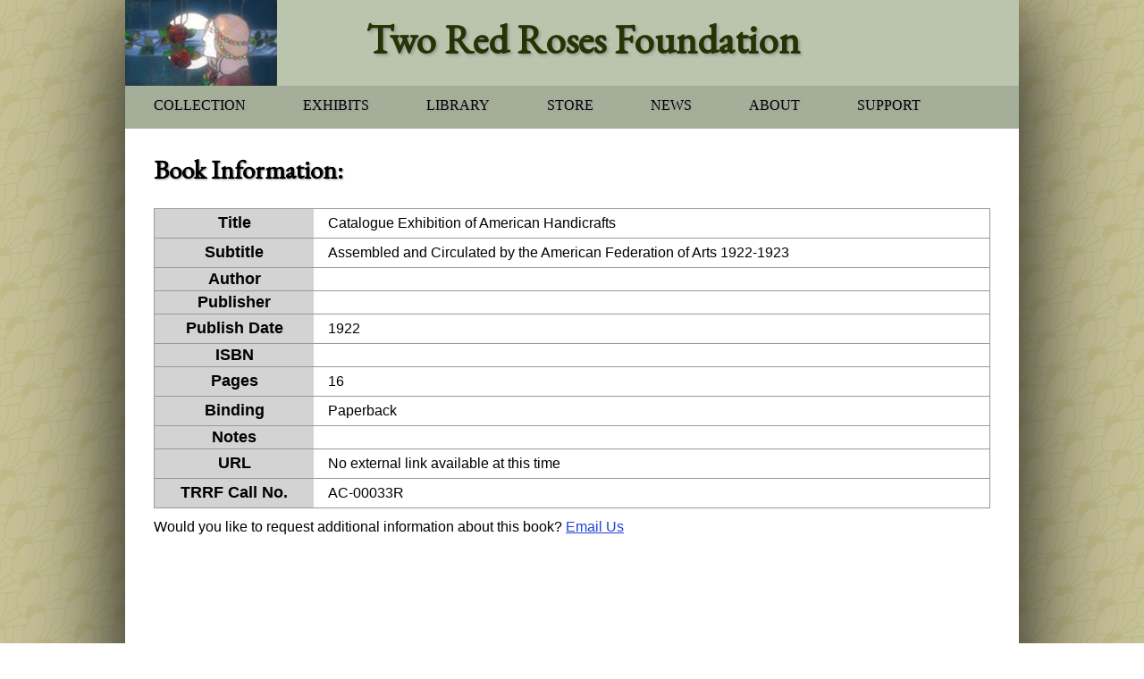

--- FILE ---
content_type: text/html; charset=UTF-8
request_url: https://www.tworedroses.com/bookinfo.php?id=2149&title=Catalogue%20Exhibition%20of%20American%20Handicrafts
body_size: 1459
content:
<!DOCTYPE html>
<html lang="en">

	<head>
		<!-- Set content type and viewport -->
		<meta http-equiv="Content-Type" content="text/html; charset=utf-8" />
		<meta name="viewport" content="width=device-width, initial-scale=1.0">
		<meta name="description" content="Book Information">
		<link rel="shortcut icon" href="images/favicon.ico" type="image/x-icon">
		<link rel="icon" href="images/favicon.ico" type="image/x-icon">

		<!-- Cross browser reset using largely accepted reset styling -->
		<link rel="stylesheet" type="text/css" href="https://meyerweb.com/eric/tools/css/reset/reset.css">

		<!-- 3rd party hosted fonts -->
		<link href="https://fonts.googleapis.com/css?family=EB+Garamond" rel="stylesheet" type="text/css">
		<link rel="stylesheet" href="https://maxcdn.bootstrapcdn.com/font-awesome/4.3.0/css/font-awesome.min.css">

		<!-- 3rd party CSS -->
		<link rel="stylesheet" type="text/css" href="SlickNav/slicknav.css">

		<!-- Site CSS -->
		<link rel="stylesheet" type="text/css" href="css/nav.css">
		<link rel="stylesheet" type="text/css" href="css/style.css">
		<link rel="stylesheet" type="text/css" href="css/searchresults.css">
		<link rel="stylesheet" type="text/css" href="css/bookinfo.css">

		<!-- Google hosted jquery -->
		<script src="https://ajax.googleapis.com/ajax/libs/jquery/1.10.1/jquery.min.js"></script>

		<!-- 3rd party JS -->
		<script src="SlickNav/jquery.slicknav.js"></script>
		<script src="js/doubletaptogo.js"></script>

		<script>
			$(function(){
				$("#headnav").load("headnav.php");
				$("#pagefooter").load("footer.php");
			});
   		</script>

		<title>Book Information | Two Red Roses Foundation</title>

	</head>

	<body>
	<script>
  (function(i,s,o,g,r,a,m){i['GoogleAnalyticsObject']=r;i[r]=i[r]||function(){
  (i[r].q=i[r].q||[]).push(arguments)},i[r].l=1*new Date();a=s.createElement(o),
  m=s.getElementsByTagName(o)[0];a.async=1;a.src=g;m.parentNode.insertBefore(a,m)
  })(window,document,'script','//www.google-analytics.com/analytics.js','ga');

  ga('create', 'UA-52636270-1', 'auto');
  ga('require', 'displayfeatures');
  ga('send', 'pageview');

</script>
		<div class="wrapper">
			<div id="headnav"></div>

			<section id='content'>
				<div class='wrap-content text'>
					<div class='box1'>
						<div class="column">
							<div class="wraptext">
								<h2>Book Information:</h2><table cellpadding="3" cellspacing="2" border="1" id="searchresults" class="center"><tr><th>Title</th><td>Catalogue Exhibition of American Handicrafts</td></tr><tr><th>Subtitle</th><td>Assembled and Circulated by the American Federation of Arts 1922-1923</td></tr><tr><th>Author</th><td></td></tr><tr><th>Publisher</th><td></td></tr><tr><th>Publish Date</th><td>1922</td></tr><tr><th>ISBN</th><td></td></tr><tr><th>Pages</th><td>16</td></tr><tr><th>Binding</th><td>Paperback</td></tr><tr><th>Notes</th><td></td></tr><tr><th>URL</th><td>No external link available at this time</td></tr><tr><th>TRRF Call No.</th><td>AC-00033R</td></tr></table><p style="margin-top: .75em;">Would you like to request additional information about this book? <a href="mailto:email@tworedroses.com?subject=Requesting additional information about &quot;Catalogue Exhibition of American Handicrafts&quot;. BookID# AC-00033R" target="_top">Email Us</a></p>							</div>
						</div>
					</div>
				</div>
			</section>

			<div id="pagefooter"></div>

		</div>
	</body>
</html>

--- FILE ---
content_type: text/html; charset=UTF-8
request_url: https://www.tworedroses.com/headnav.php
body_size: 1317
content:
<link href='https://fonts.googleapis.com/css?family=Oswald' rel='stylesheet' type='text/css'>




<a href="https://www.tworedroses.com" style="text-decoration: none;">
	<div id='header'>
		<img class='logo' src='https://www.tworedroses.com/images/2RRLogo.jpg' alt='TRRF Logo'/>
		<h1>Two Red Roses Foundation</h1>
	</div>
</a>


<nav id="nav">
	<ul id="menu">
		<li class="firstnav"><a href="collections.php">COLLECTION</a>
			<ul>
				<li><a href="https://www.tworedroses.com/furniture.php" title="Our Furniture Collection">FURNITURE</a></li>
				<li><a href="https://www.tworedroses.com/metalwork.php" title="Our Metalwork Collection">METALWORK</a></li>
				<li><a href="https://www.tworedroses.com/photography.php" title="Our Photography Collection">PHOTOGRAPHY</a></li>
				<li><a href="https://www.tworedroses.com/pottery.php" title="Our Pottery Collection">POTTERY</a>
				<li><a href="https://www.tworedroses.com/tile.php" title="Our Tile and Faience Collection">TILE AND FAIENCE</a></li>
				<li><a href="https://www.tworedroses.com/woodblock.php" title="Our Woodblock Collection">WOODBLOCKS</a>
				
			</ul>
		</li>
		<li class="secondnav"><a href="https://www.tworedroses.com/exhibitions.php">EXHIBITS</a>
			<ul>
				<li><a href="https://www.tworedroses.com/plannedexhibitions.php"  title="Planned Exhibitions">PLANNED EXHIBITIONS</a></li>
				<li><a href="https://www.tworedroses.com/currentexhibitions.php" title="Current Exhibitions">CURRENT EXHIBITIONS</a></li>
				<li><a href="https://www.tworedroses.com/pastexhibitions.php" title="Past Exhibitions">PAST EXHIBITIONS</a></li>
			</ul>
		</li>
		<li class="thirdnav"><a href="https://www.tworedroses.com/library.php">LIBRARY</a>
			<ul>
				<li><a href="https://www.tworedroses.com/search.php" title="Search Library Collection">BROWSE LIBRARY COLLECTION</a></li>
				<li><a href="https://www.tworedroses.com/auctioncatalogs.php" title="Browse Auction Houses Catalogs">BROWSE AUCTION HOUSE CATALOGS</a></li>
				<li><a href="https://www.tworedroses.com/periodicals.php" title="Browse Periodical Catalogs">BROWSE JOURNALS AND PERIODICALS</a></li>
				<li><a href="https://www.tworedroses.com/baggsarchive.php" title="The Arthur E. Baggs Archives">THE ARTHUR E. BAGGS ARCHIVES</a></li>
				<li><a href="https://www.tworedroses.com/mortensencollection.php" title="William Mortensen Collection">WILLIAM MORTENSEN COLLECTION</a></li>
				<li><a href="https://www.tworedroses.com/taospueblo.php" title="Ansel Adams and Taos Pueblo">ANSEL ADAMS AND TAOS PUEBLO</a></li>
			</ul>
		</li>
		<li class="fourthnav"><a href="https://store.museumaacm.org">STORE</a></li>
		<li class="fifthnav"><a href="#">NEWS</a>
			<ul>
				<li><a href="https://www.tworedroses.com/news.php">NEWS / PRESS RELEASES</a></li>
				<li><a href="https://www.tworedroses.com/newsletters.php">NEWSLETTER ARCHIVES</a></li>
				
			</ul>
		</li>
		<li class="sixthnav"><a href="#">ABOUT</a>
			<ul>
				<li><a href="https://www.tworedroses.com/mission.php">MISSION STATEMENT</a></li>
				<li><a href="https://www.tworedroses.com/contact.php">CONTACT</a></li>
				<li><a href="https://www.tworedroses.com/donate.php">SUPPORT</a></li>
			</ul>
		</li>
		<li class="seventhnav"><a href="https://www.tworedroses.com/donate.php">SUPPORT</a></li>

	</ul>
</nav>


<script>
	$(function(){
		$('#menu').slicknav({
			label: 'MENU',
			duration: 150,
			allowParentLinks: true,
			'open': function(trigger){
			var that = trigger.parent().children('ul');
			$('.slicknav_menu ul li.slicknav_open ul').each(function(){
				if($(this).get( 0 ) != that.get( 0 )){
					$(this).slideUp().addClass('slicknav_hidden');
					$(this).parent().removeClass('slicknav_open').addClass('slicknav_collapsed');
		 }
	 })
		},
		closeOnClick:true
		});
	});

	$("#content").click(function(){
		$('#menu').slicknav('close');
	});
</script>

<script>
	$( function(){
		$( '#nav li:has(ul)' ).doubleTapToGo();
	});
</script>

--- FILE ---
content_type: text/html; charset=UTF-8
request_url: https://www.tworedroses.com/footer.php
body_size: 645
content:
<footer class="trrffooter">
	<div style="text-align: center;">Two Red Roses Foundation | 355 4th St. N. | St. Petersburg, Florida 33701<br/>
	Email: <a href="mailto:email@tworedroses.com?Subject=Website%20Contact" target="_top">email@tworedroses.com</a> | 
	Phone: <a href="tel:1-727-440-4859">1-727-440-4859</a></div><br/><br/>
	All contents &copy; 2025 Two Red Roses Foundation. All rights reserverd. Please note that any use of content downloaded or printed from this site is limited to non-commercial personal or educational use, including "fair use" as defined by U.S. copyright laws. This web site (the "site") provides access to an online collection of text, photographs by various artists ("artists"), graphics, logos, and marks (collectively, "content"). Content and functionality offered through this site are owned or licensed by Two Red Roses Foundation (TRRF), the respective artists, or others. Content, and layout of the site may not be copied, downloaded, or distributed in whole or in part without the express written consent of TRRF, the respective artists, or other owner.
</footer>

--- FILE ---
content_type: text/css
request_url: https://www.tworedroses.com/css/nav.css
body_size: 802
content:
.firstnav {
	padding-left: 2em;
	padding-right: 2em;
}

.secondnav {
	padding-left: 2em;
	padding-right: 2em;
}

.thirdnav {
	padding-left: 2em;
	padding-right: 2em;
}

.fourthnav {
	padding-left: 2em;
	padding-right: 2em;
}

.fifthnav {
	padding-left: 2em;
	padding-right: 2em;
}

.sixthnav {
	padding-left: 2em;
	padding-right: 2em;
}

.seventhnav {
	padding-left: 2em;
	padding-right: 2em;
}

#nav {
	width: 100%;
	background-color: #A5AE99;
	height: 3em;
	background-repeat: repeat;
}

#nav .wrap-nav {
	height: 30px; 
	background: #333333;
}

#nav ul {
	float:left;
	list-style:none;
	width:100%;
}

#nav ul li {
	float:left;
	list-style:none;
	text-align: left;
	background-color: #A5AE99;
}
  
#nav ul li:hover {
	background: #F2F2F2;
	
}  
  
#nav ul li a {
	font-family: "Times New Roman", Garamond, Century, sans-serif;
	font-size: 1em;
	text-decoration: none;
	line-height: 1em;
	color: #000000;
	text-shadow: 1px 1px 3px #999;
	z-index: 3;
	position: relative;
	text-transform: uppercase;
	
}

#nav > a {
	display: none;
}

#nav li {
	position: relative;
}
 
/* first level */
 
#nav > ul {
        height: 3em;
}

#nav > ul > li {
	
	float: left;
	text-decoration: none;
	font-size: 1em;
	line-height: 1em;
	color: #000000;
	display: block;
	padding-top: .9em;
	padding-bottom: .96em;
	z-index: 3;
	position: relative;
	text-transform: uppercase;
  	font-family: "Times New Roman", Garamond, Century, sans-serif;
}
 
/* second level */
 
#nav li ul {
        display: none;
        position: absolute;
        top: 100%;
        left: -.03em;
}

#nav li:hover ul {
	display: block;
}
 
#nav ul li ul li a {
   	width: 200px;
   	
   	text-decoration: none;
   	text-shadow: 1px 1px 3px #999;
	font-size: 1em;
	margin-left: 5px;
	line-height: 1em;
	color: #000000;
	display: block;
	padding: .96em .25em .96em .25em;
	z-index: 3;
	position: relative;
	text-transform: uppercase;
  	font-family: "Times New Roman", Garamond, Century, sans-serif;
}

#nav ul li ul li a:hover {
	color: #000;
	text-shadow: 1px 1px 3px #999;

}

.slicknav_menu {
	display: none;
	font-family: Oswald, Sans-Serif;
	text-shadow: 1px 1px 3px #999;
}



/* @media screen and (max-width: 1070px) {
	#nav ul {
		font-size:.8em;
	}
} */

@media screen and (max-width: 1054px) {
	#nav ul {
		font-size: .9em;
	}
}

@media screen and (max-width: 980px) {
	#nav ul {
		font-size:.9em;
	}
}

@media screen and (max-width: 950px) {
	#nav ul {
		font-size:.8em;
	}
	
	#nav {
		height: 2.6em;
	}
}

@media screen and (max-width: 860px) {
	#nav ul {
		font-size:.75em;
	}
}

@media screen and (max-width: 855px) {
	#nav {
		display: none;
	}
	
	.firstnav, .secondnav, .thirdnav, .fourthnav, .fifthnav, .sixthnav, .seventhnav {
		padding-left: initial;
		padding-right: initial;
	}
	
	#header {
		padding-top: 3.5em;
	}
	
	.slicknav_menu {
		display:block;
		
	}
}


--- FILE ---
content_type: text/css
request_url: https://www.tworedroses.com/css/style.css
body_size: 1552
content:
html, body {
	height: 100%;
	background-image: url("../images/tmbk2.jpg");
	background-attachment: fixed;
}

body {
	
}

.wrapper {
	max-width: 1000px;
	width:90%;
	background-color:#FFF;
	margin: 0 auto -20px;
	-webkit-box-shadow: 0px 0px 114px -2px rgba(0,0,0,1.5);
	-moz-box-shadow: 0px 0px 114px -2px rgba(0,0,0,1.5);
	box-shadow: 0px 0px 114px -2px rgba(0,0,0,1.5);
}

#content {
	min-height: 500px;
}

img {
  max-width:100%;
 }
 
/* ------------------ Textual Styling --------------- */
h1 {
	font-family: 'EB Garamond';
	font-weight: bold;
	color:#233503;
	font-size:3em;
	line-height: 2em;
	float: left;
	margin-left:10%;
	text-shadow: 2px 2px 3px #999;
}


h2 {
	font-family: "EB Garamond", Sans-Serif;
	font-size: 1.8em;
	font-weight: bold;
  	text-align: left;
	color: #000000;
	text-shadow: 1px 1px 2px #999;
	margin-top: 1em;
	margin-bottom: 1em;
}
	
	
h3 {
	font-size:1.2em;
	font-family: "EB Garamond", sans-serif;
	font-weight: bold;
	text-align:left;
	color: #000000;
	text-shadow: 1px 1px 2px #999;
	margin-bottom: .5em;
}

h4 {
	font-family: Helvetica, Verdana, Arial, Sans-Serif;
	font-size: 1em;
	font-weight: bold;
	margin-bottom: 0;
}
	

hr {
	margin-top: 1em;
	margin-bottom: 1em;
}
  
p {
	font-size:1em; 
	font-family: Helvetica, Verdana, Arial, Sans-Serif; 
	text-align:justify; 
	line-height:1.1em;
	margin-bottom: 1em;
}

.imgCaptionHeader {
	margin-left: 1em;
	margin-top: 1em;
}

.colImgCaption {
	font-family: Helvetica, Verdana, Arial, Sans-Serif;
	font-size: .8em;
	text-align: left;
	color: #000000;
	margin-top:.5em;
	margin-left: 1.2em;
	margin-bottom:.5em;
}

.imgCaption {
	font-family: Helvetica, Verdana, Arial, Sans-Serif;
	font-size: 8pt;
  	text-align: left;
	color: #000000;
	margin-top:0;
	margin: .2em;
	margin-bottom:.5em;
}

a {
	color:#1D43DA;
}

a:visited {
	color: purple;
}

ul.slicknav_nav a:visited {
	color:white;
}

i {
	font-style: italic;
}

b {
	font-weight: bold;
}

.missionstatement {
	width: 75%;
	margin: 0 auto;
	font-family: Helvetica, Verdana, Arial, Sans-Serif;
}

.missionstatement li {
	list-style-image: url(http://tworedroses.com/images/bullet_go.png);
	padding-left: 1em;
	margin-bottom: 1em;
}


/* ------------------ header ------------------- */
#header {
	width:100%;
	background-color: #BBC4AC;
	height: 6em;
	margin:0;
}


.logo {
	float: left;
	max-height: 100%;
	
}


@media screen and (min-width:950px) {
	#header {
		height: 6em;
	}
	
	h1 {
	  font-size: 2.8em;
	  line-height: 2em;
	  float: left;
	  margin-left: 10%;
	}
}



@media screen and (max-width: 950px) {
	h1 {
		font-size:2.4em;
		line-height: 2em;
	}
}


@media screen and (max-width: 855px) {
	h1 {
		font-size: 2.2em;
	}
}


@media screen and (max-width: 800px) {
	h1 {
		font-size: 2em;
		line-height: 3em;
	}
}

@media screen and (max-width: 768px) {
	.wrapper {
		width: 95%;
	}
	
	#header {
		margin: 0 auto;
		height:12em;
	}
	
	.logo {
		clear: both;
		float: none;
		display: table;
		margin: 0 auto;
		padding-top: 1em;
	}
	
	h1 {
		display:table;
		text-align: center;
		font-size: 2em;
		line-height: 1em;
		margin: 0 auto;
		float: none;
	}
	
	h2 {
		display:table;
		text-align: center;
		margin: 0 auto;
		margin-top: 1em;
		margin-bottom: 1em;
	}
	
	.subtitle {
		text-align: center;
	}
}
	
@media screen and (orientation: landscape) and (max-width: 768px) {
	#header {
		height: 10em;
	}
}
		

  
/* ------------------ content ------------------- */


#content .wrap-content{ background: #ffffff;}
 
  
div.line {
	border-top-width:1px;
	border-top-style:dotted;
	border-top-color:#D7D7D7;
}

.btn {
	border-top: 1px solid #A5AE99;
	background: #A5AE99;
	padding: 5px 10px;
	-webkit-border-radius: 19px;
	-moz-border-radius: 19px;
	border-radius: 19px;
	-webkit-box-shadow: rgba(0,0,0,1) 0 1px 0;
	-moz-box-shadow: rgba(0,0,0,1) 0 1px 0;
	box-shadow: rgba(0,0,0,1) 0 1px 0;
	text-shadow: rgba(0,0,0,.4) 0 1px 0;
	color: white;
	font-size: 1em;
	font-family: Georgia, serif;
	text-decoration: none;
	vertical-align: middle;
	width: 30%;
	margin-bottom:1em;
	
}

.btn:hover {
   	border-top-color: #8F9784;
   	background: #8F9784;
  	color: #ccc;
}

.btn:active {
   	border-top-color: #1b435e;
   	background: #1b435e;
}

.mortbtn {
	display: table;
	margin: 0 auto;
	width: initial;
}



/* -------------------- column and row -------------------  */ 
 
.wraptext {
	margin:2em;
}

/* -------------------- Just some typeface positioning ----------- */

.welcome {
	width:100%;
	
}

.welcome:after {
	content: "Welcome to the Two Red Roses Foundation";
}


/* ------------------ footer -------------------- */
.trrffooter {
	clear:both;
	background:#4c4c4c;
	color:#fff;
	margin:0;
	padding:1em;
	font-size:.8em;
	margin-top: 7em;
}

.trrffooter a {
	color: #afaeae;
}

.trrffooter a:hover {
	color: #fff;
}

@media screen and (max-width: 736px) {
	.wraptext {
		margin: 1em;
	}
	
	.welcome {
		text-align: center;
	}
	
	.welcome:after {
		content: "Welcome to the \A Two Red Roses \A Foundation";
		white-space: pre;
	}
	
	.btn {
		width: 95%;
		margin: 0 auto;
		margin-top: 1em;
	}
}

	

--- FILE ---
content_type: text/css
request_url: https://www.tworedroses.com/css/searchresults.css
body_size: 1310
content:
#searchheader{
	background-color:#c3dfef;
}
#catsearch{
	float:left;
	padding:1em;
}
.searchbox{
	margin: 0;
	padding: 5px 15px;
	font-family: Arial, Helvetica, sans-serif;
	font-size:14px;
	border:1px solid #000000; border-right:0px;
	border-top-left-radius: 5px 5px;
	border-bottom-left-radius: 5px 5px;
}
.searchbtn {
	margin: 0;
	padding: 5px 15px;
	font-family: Arial, Helvetica, sans-serif;
	font-size:14px;
	outline: none;
	cursor: pointer;
	text-align: center;
	text-decoration: none;
	color: #000000;
	border: solid 1px #000000;
	background: #BBC4AC;
	background: -webkit-gradient(linear, left top, left bottom, from(#BBC4AC), to(#A5AE99));
	background: -moz-linear-gradient(top,  #BBC4AC,  #A5AE99);
	border-top-right-radius: 5px 5px;
	border-bottom-right-radius: 5px 5px;
}
.searchbtn:hover {
	text-decoration: none;
	background: #007ead;
	background: -webkit-gradient(linear, left top, left bottom, from(#0095cc), to(#00678e));
	background: -moz-linear-gradient(top,  #0095cc,  #00678e);
}
/* Fixes submit button height problem in Firefox */
.searchbtn::-moz-focus-inner {
  border: 0;
}


#bottom {
	clear:both;
}

#searchresults {
	font-family: Helvetica, Verdana, Arial, Sans-Serif;
	background-color:#fff;
	color:#000000;
	text-align:left;
	margin:0 auto;
	width:100%;
}

.titlecol {
	width: 60%;
}

.authorcol {
	width: 40%;
}

#searchresults th {
	font-weight: bold;
	font-size:1.1em;
	text-align:center;
	background-color:lightgray;
	padding: .25em;
}

#searchresults tr {
	border-bottom: 1px solid #999;
}

#searchresults tr td {
	font-size:1em;
	padding-top:.5em;
	padding-bottom: .5em;
	padding-left: 1em;
	padding-right: 1em;
}

#holdings {
	width:50%;
}

#catalog {
	font-family: Helvetica, Verdana, Arial, Sans-Serif;
	font-size:1.1em;
	border:1px solid black;
	border-radius: 4px;
	width:100%;
}

#catalog th {
	background:lightgray;
	font-size:1.1em;
	padding:3px;
	
}

#catalog td {
	background:white;
	font-size:.9em;
	padding:3px;
	
}

#catalog tr {
	border:1px solid black;
}

#ltbsearch {
	
}

#baggs td {
		border: 1px solid black;
}

.publisher {
	width:225px;
}

.location {
	width: 100px;
}

.saleidcol {
	width:100px;
}


#photodealers li {
	list-style-image: url(http://tworedroses.com/images/bullet_go.png);
	padding-bottom:10px;
}

#mortensen li {
	padding-bottom:10px;
}

.bookcatcol, .photodealcol, .mortcol {
	margin:1em auto;
	text-align:center;
}

.bookcatcol:after {
	content: "From the Two Red Roses Foundation Library";
}

.photodealcol:after {
	content: "From the Two Red Roses Foundation Photography Dealer Sales Catalogs";
}

.mortcol:after {
	content: "From the Two Red Roses Foundation William Mortensen Collection";
}

#photodealerdiv {
	text-align:justify;
	margin-left:50px;
	margin-right: 75px;
	margin-top:40px;
}

@media screen and (max-width: 700px) {
	#catsearch {
		display: table;
		width: 100%;
		text-align: center;
		float: none;
		margin-bottom: 1em;
		padding: 0;
		
	}
	
	.searchbox {
		padding: 5px 10px;
	}
	
	td.saleid:before {
		content: "Sale ID: ";
	}
	
	td.date:before {
		content: "Sale Date: ";
	}
	
	td.pages:before {
		content: "Pages: ";
	}
	
	td.pubdate:before {
		content: "Publishing Date: ";
	}
	
	#baggs td {
		border: none;
	}
	
	#catalog table, #catalog thead, #catalog tbody, #catalog th, #catalog td, #catalog tr {
		display: block;
	}
	
	#catalog th {
		display: none;
	}
	
	#catalog thead tr {
		position: absolute;
		top: -9999px;
		left: -9999px;
	}
	
	#catalog tr {
		border: 1px solid #ccc;
	}
	
	#catalog tr:nth-child(even) {
		background-color: #ccc;
	}
	
	#catalog td {
		border: none;
		bottom-border: 1px solid #eee;
	}
	
	#catalog td:before {
		top: 6px;
		left: 6px;
		width: 45%;
		padding-right: 10px;
		white-space: nowrap;
	}
	
	#photodealerdiv {
		margin: 0 auto;
		width: 85%;
	}
	
}



--- FILE ---
content_type: text/css
request_url: https://www.tworedroses.com/css/bookinfo.css
body_size: 636
content:
#bookinfo {
	width: 100%;
}

#producttext {
	margin: 0 auto;
	width:100%;
}

.bookimgholder {
	width: 25%;
	float: left;
	margin-right: 1em;
}

.booktitle {
	color:#B3471C;
	text-shadow: 1px 1px 2px #999;
	text-align: left;
	font-size: 1.5em;
	line-height: 1em;
	margin-bottom:.5em;
}

.author, .bookcondition, .bookprice, .qty {
	text-align: left;
	line-height: 1em;
	margin-bottom:.5em;
}

.disclaimer {
	font-size: .7em;
}

#wideimgrow {
	display: table;
	margin: 0 auto;
	margin-bottom: 10px;
}

#wide1, #wide2, #wide3, #wide4 {
	width: 425px;
}

#wide1, #wide3{
	margin-right: 10px;
	float: left;
}

#wide2, #wide4 {
	margin-left: 10px;
	float: right;
}


#panel {
	display: table;
	margin: 0 auto;
	width: 920px;
}

#panelimg1, #panelimg2, #panelimg3, #panelimg4 {
	width: 200px;
}

#panelimg1, #panelimg2, #panelimg3 {
	margin-right: 40px;
}


#searchresults {
	border: 1px solid #999;
}

#searchresults th {
	width: initial;
}


#searchresults td {
	width:initial;
}

#searchresults td ul {
	list-style: initial;
	list-style-image: url("../images/bullet_go.png");
	margin-left: 2em;
}

#searchresults td ul li {
	margin-bottom: .25em;
}

.wraptext ul li {
	line-height: 1.2em;
    margin-bottom: .5em;
    list-style: url("../images/bullet_go.png");
}

@media screen and (max-width: 825px) {
	.bookimgholder {
		width: 40%;
		height: 220px;
	}
	
	.booktitle {
		font-size: 1em;
		font-weight: bold;
	}
	
	.author, .bookcondition, .bookprice, .shippingtext, .qty, .preview, .add_to_cart {
		font-size: .9em;
		line-height: .9em;
		margin-bottom: .5em;
	}
	
	.disclaimer {
		clear: both;
		float: left;
	}
	
	.summary {
		clear: both;
		font-size: 1em;
	}
	
}

@media screen and (max-width: 320px) {
	.bookimgholder {
		height: 250px;
	}
}




--- FILE ---
content_type: text/plain
request_url: https://www.google-analytics.com/j/collect?v=1&_v=j102&a=785119121&t=pageview&_s=1&dl=https%3A%2F%2Fwww.tworedroses.com%2Fbookinfo.php%3Fid%3D2149%26title%3DCatalogue%2520Exhibition%2520of%2520American%2520Handicrafts&ul=en-us%40posix&dt=Book%20Information%20%7C%20Two%20Red%20Roses%20Foundation&sr=1280x720&vp=1280x720&_u=IGBAgEABAAAAACAAI~&jid=265393370&gjid=1175810443&cid=227664200.1769098389&tid=UA-52636270-1&_gid=1809692239.1769098389&_slc=1&z=211496413
body_size: -451
content:
2,cG-PLE7VWJCG3